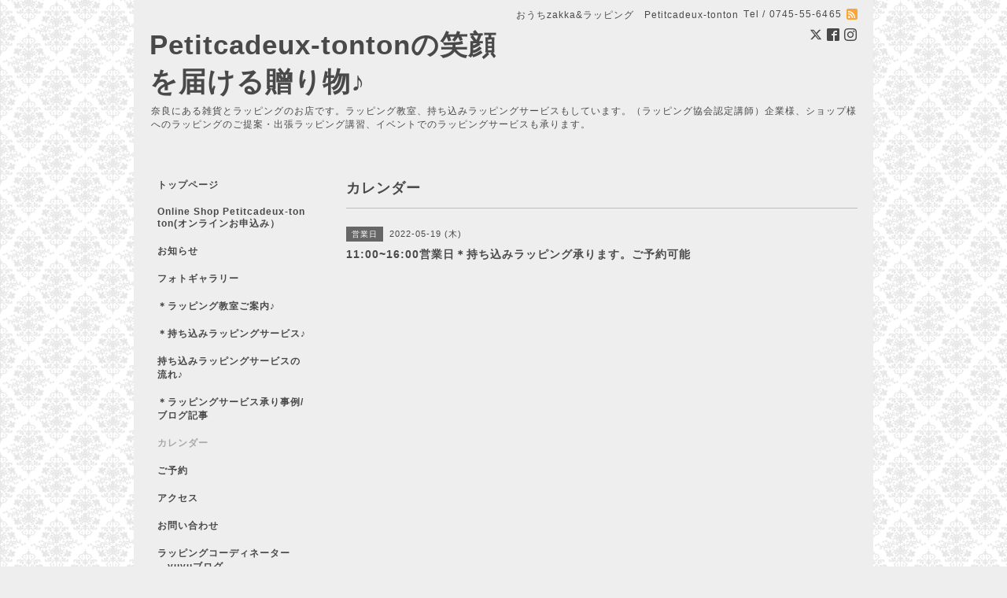

--- FILE ---
content_type: text/html; charset=utf-8
request_url: https://petitcadeux-tonton.net/calendar/4537967
body_size: 3114
content:
<!DOCTYPE html PUBLIC "-//W3C//DTD XHTML 1.0 Transitional//EN" "http://www.w3.org/TR/xhtml1/DTD/xhtml1-transitional.dtd">
<html xmlns="http://www.w3.org/1999/xhtml" xml:lang="ja" lang="ja">
<head>
<meta http-equiv="content-type" content="text/html; charset=utf-8" />
<title>11:00~16:00営業日＊持ち込みラッピング承ります。ご予約可能 -  Petitcadeux-tontonの笑顔を届ける贈り物♪</title>
<meta name="viewport" content="width=device-width, initial-scale=1, maximum-scale=1, user-scalable=yes" />
<meta name="keywords" content="ラッピング,ラッピング教室,持ち込みラッピングサービス,雑貨,輸入雑貨,ラッピング用品,ヴィンテージ,ヨーロッパの雑貨,雑貨屋奈良,雑貨とラッピングのお店,輸入ラッピング用品" />
<meta name="description" content="" />
<meta property="og:title" content=" Petitcadeux-tontonの笑顔を届ける贈り物♪" />
<meta property="og:image" content="https://cdn.goope.jp/49605/1702161640573a5k.png" />
<meta property="og:site_name" content=" Petitcadeux-tontonの笑顔を届ける贈り物♪" />
<meta http-equiv="content-style-type" content="text/css" />
<meta http-equiv="content-script-type" content="text/javascript" />

<link rel="alternate" type="application/rss+xml" title=" Petitcadeux-tontonの笑顔を届ける贈り物♪ / RSS" href="/feed.rss" />
<style type="text/css" media="all">@import "/style.css?322831-1522922895";</style>
<script type="text/javascript" src="/assets/jquery/jquery-1.9.1.min.js"></script>
<script type="text/javascript" src="/js/tooltip.js"></script>
<script type="text/javascript" src="/assets/responsiveslides/responsiveslides.min.js"></script>
<script type="text/javascript" src="/assets/colorbox/jquery.colorbox-min.js"></script>
<script src="/js/theme_simple2/init.js"></script>

    <script>
      $(document).ready(function(){
      $("#main").find(".thickbox").colorbox({rel:'thickbox',maxWidth: '98%'});
      });
    </script>

</head>

<body id="calendar">
<div id="wrapper">
<div id="wrapper_inner">

<!-- ヘッダー部分ここから // -->
<div id="header">
<div id="header_inner">


    <div class="shop_title">
      <div class="shop_name shop_name_sp">おうちzakka&ラッピング　Petitcadeux-tonton</div>
      <div class="shop_rss shop_rss_sp"><a href="/feed.rss"><img src="/img/icon/rss2.png" /></a></div>
      <div class="shop_tel shop_tel_sp">Tel&nbsp;/&nbsp;0745-55-6465</div>
      <div class="header_social_wrap">
        
        <a href="https://twitter.com/petitcadeuxtoto" target="_blank">
          <span class="icon-twitter"></span>
        </a>
        

        
        <a href="https://www.facebook.com/659776387373793" target="_blank">
          <span class="icon-facebook"></span>
        </a>
        

        
        <a href="https://www.instagram.com/petitcadeuxtonton/" target="_blank">
          <span class="icon-instagram"></span>
        </a>
        
      </div>
    </div>


  <div class="site_title">
    <h1 class="site_logo"><a href="https://petitcadeux-tonton.net"> Petitcadeux-tontonの笑顔を届ける贈り物♪</a></h1>
    <div class="site_description site_description_smartphone">奈良にある雑貨とラッピングのお店です。ラッピング教室、持ち込みラッピングサービスもしています。（ラッピング協会認定講師）企業様、ショップ様へのラッピングのご提案・出張ラッピング講習、イベントでのラッピングサービスも承ります。</div>
  </div>


</div>
</div>
<!-- // ヘッダー部分ここまで -->


<div id="contents">
<div id="contents_inner">


  <!-- メイン部分ここから -->
  <div id="main">
  <div id="main_inner">

    


    


    


    


    
    <!----------------------------------------------

      ページ：カレンダー

    ---------------------------------------------->
    <h2 class="page_title">カレンダー</h2>

    


    
      <div class="schedule_detail">
        <div>
        <span class="schedule_detail_category">営業日</span>&nbsp; <span class="schedule_detail_date">2022-05-19 (木)</span>
        </div>
        <div class="schedule_detail_title">
          11:00~16:00営業日＊持ち込みラッピング承ります。ご予約可能
        </div>
        <div class="schedule_detail_body wysiwyg">
          
          
          <br class="clear" />
        </div>
      </div>
    

    


    


    


    

    

    


    


  </div>
  </div>
  <!-- // メイン部分ここまで -->

</div>
</div>
<!-- // contents -->


<!-- ナビゲーション部分ここから // -->
<div id="navi">
<div id="navi_inner">
  <ul>
    
    <li><a href="/"  class="navi_top">トップページ</a></li>
    
    <li><a href="https://petitcadeux.base.shop/" target="_blank" class="navi_links links_32436">Online Shop Petitcadeux-tonton(オンラインお申込み）</a></li>
    
    <li><a href="/info"  class="navi_info">お知らせ</a></li>
    
    <li><a href="/photo"  class="navi_photo">フォトギャラリー</a></li>
    
    <li><a href="/menu"  class="navi_menu">＊ラッピング教室ご案内♪</a></li>
    
    <li><a href="/free/rapping-service"  class="navi_free free_180542">＊持ち込みラッピングサービス♪</a></li>
    
    <li><a href="/free/rappingservice"  class="navi_free free_211723">持ち込みラッピングサービスの流れ♪</a></li>
    
    <li><a href="/free/rapping-sample"  class="navi_free free_180757">＊ラッピングサービス承り事例/ブログ記事</a></li>
    
    <li><a href="/calendar"  class="navi_calendar active">カレンダー</a></li>
    
    <li><a href="/reservation"  class="navi_reservation">ご予約</a></li>
    
    <li><a href="/about"  class="navi_about">アクセス</a></li>
    
    <li><a href="/contact"  class="navi_contact">お問い合わせ</a></li>
    
    <li><a href="http://ameblo.jp/petitcadeux-tonton/" target="_blank" class="navi_links links_25538">ラッピングコーディネーター　　yuyuブログ</a></li>
    
    <li><a href="/free/profile"  class="navi_free free_164741">店主プロフィール</a></li>
    
    <li><a href="/pc/melmaga/petitcadeux-toto/?width=550&height=500&inlineId=myOnPageContent&keepThis=true&TB_iframe=true" target="_blank" class="thickbox navi_melmaga">メールマガジン</a></li>
    
    <li><a href="/reservation/event/"  class="navi_event_reservation">イベント予約</a></li>
    
  </ul>
  <br class="clear" />
</div>
<!-- ナビゲーションパーツここから // -->
<div id="social_widgets">
<div id="widget_twitter_follow" class="social_widget">
<div style="text-align:left;padding-bottom:10px;">
<a href="https://twitter.com/petitcadeuxtoto" class="twitter-follow-button" data-show-count="false" data-lang="ja">Follow @petitcadeuxtoto</a>
<script>!function(d,s,id){var js,fjs=d.getElementsByTagName(s)[0];if(!d.getElementById(id)){js=d.createElement(s);js.id=id;js.src="//platform.twitter.com/widgets.js";fjs.parentNode.insertBefore(js,fjs);}}(document,"script","twitter-wjs");</script>
</div>
</div>
<div id="widget_twitter_tweet" class="social_widget">
<div style="text-align:left;padding-bottom:10px;">
<a href="https://twitter.com/share" class="twitter-share-button" data-url="https://petitcadeux-tonton.net" data-text=" Petitcadeux-tontonの笑顔を届ける贈り物♪" data-lang="ja">Tweet</a>
<script>!function(d,s,id){var js,fjs=d.getElementsByTagName(s)[0];if(!d.getElementById(id)){js=d.createElement(s);js.id=id;js.src="https://platform.twitter.com/widgets.js";fjs.parentNode.insertBefore(js,fjs);}}(document,"script","twitter-wjs");</script>
</div>
</div>
<div id="widget_facebook_follow" class="social_widget social_widget_facebook_likebox">
<div style="text-align:left;padding-bottom:10px;">
  <iframe src="https://www.facebook.com/plugins/page.php?href=https%3A%2F%2Fwww.facebook.com%2F659776387373793&tabs&width=340&height=70&small_header=true&adapt_container_width=true&hide_cover=true&show_facepile=false&appId" width="340" height="70" style="border:none;overflow:hidden;width:100%;" scrolling="no" frameborder="0" allowTransparency="true"></iframe>
</div>
</div>

</div>

<!-- // ナビゲーションパーツここまで -->
</div>
<!-- // ナビゲーション部分ここまで -->


<!-- サイドバー部分ここから // -->
<div id="sidebar">
<div id="sidebar_inner">

  <div class="today_area today_area_smartphone">
    <div class="today_title">2026.01.21 Wednesday</div>
    
  </div>


  <div class="counter_area counter_area_smartphone">
    <div class="counter_title">カウンター</div>
    <div class="counter_today">
      Today&nbsp;:&nbsp;<span class="num">8</span>
    </div>
    <div class="counter_yesterday">
      Yesterday&nbsp;:&nbsp;<span class="num">1645</span>
    </div>
    <div class="counter_total">
      Total&nbsp;:&nbsp;<span class="num">995289</span>
    </div>
  </div>


  <div class="qr_area qr_area_smartphone">
    <div class="qr_title">携帯サイト</div>
    <div class="qr_img"><img src="//r.goope.jp/qr/petitcadeux-toto"width="100" height="100" /></div>
  </div>

</div>
</div>
<!-- // サイドバー部分ここまで -->


<!-- フッター部分ここから // -->
<div id="footer">
<div id="footer_inner">

 <div class="shop_title_footer clearfix">
      <div class="shop_info_footer">
        <div class="shop_rss shop_rss_footer shop_rss"><a href="/feed.rss"><img src="/img/icon/rss2.png" /></a></div>
        <div class="shop_name shop_name_footer">おうちzakka&ラッピング　Petitcadeux-tonton&nbsp; </div>
      </div>
      <div class="shop_tel shop_tel_footer">0745-55-6465</div>
  </div>

  <div class="copy_powered">

  <div class="copyright copyright_smartphone">&copy;2026 <a href="https://petitcadeux-tonton.net">おうちzakka&ラッピング　Petitcadeux-tonton</a>. All Rights Reserved.</div>

  <div class="powered powered_smartphone">Powered by <a href="https://goope.jp/">グーペ</a> / <a href="https://admin.goope.jp/">Admin</a></div>

  </div>

  <br class="clear" />

</div>
</div>
<!-- // フッター部分ここまで -->

</div>
</div>

</body>
</html>
